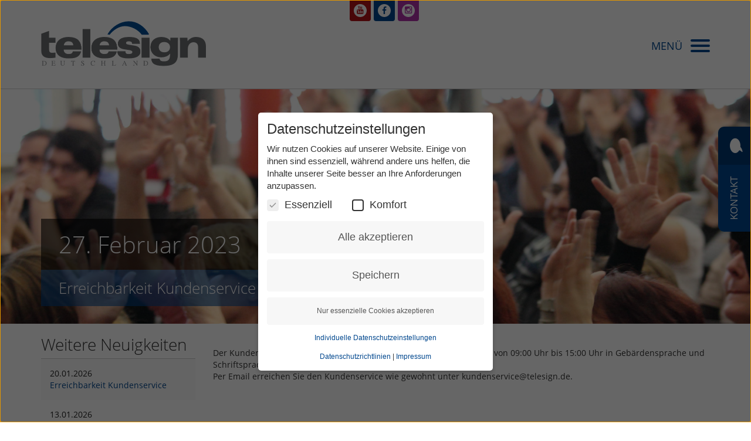

--- FILE ---
content_type: text/html; charset=utf-8
request_url: https://www.telesign.de/aktuelles/erreichbarkeit-kundenservice-10
body_size: 7015
content:
<!DOCTYPE html>
<?xml encoding="UTF-8"><html lang="de" dir="ltr">
<head>
  <link rel="profile" href="http://www.w3.org/1999/xhtml/vocab">
  <meta name="viewport" content="width=device-width, initial-scale=1.0">
  <meta http-equiv="Content-Type" content="text/html; charset=utf-8">
<meta name="Generator" content="Drupal 7 (http://drupal.org)">
<link rel="canonical" href="/aktuelles/erreichbarkeit-kundenservice-10">
<link rel="shortlink" href="/node/283">
<meta name="robots" content="noarchive, nofollow, noindex, noodp, nosnippet">
<link rel="shortcut icon" href="https://www.telesign.de/sites/default/themes/tswwwdefault/favicon.ico" type="image/vnd.microsoft.icon">
  <title>Erreichbarkeit Kundenservice | Telesign</title>
  <link type="text/css" rel="stylesheet" href="https://www.telesign.de/files/css/css_lQaZfjVpwP_oGNqdtWCSpJT1EMqXdMiU84ekLLxQnc4.css" media="all">
<link type="text/css" rel="stylesheet" href="https://www.telesign.de/files/css/css_DRgoEm1eqbBUrEVZNyNEjTlefAdDNhYKfHxSEVeBEGg.css" media="all">
<link type="text/css" rel="stylesheet" href="https://www.telesign.de/files/css/css_LpOFVt8QVVovptzv_r2yOLV7nYSrhM3qlgu9c2lGROI.css" media="all">
<link type="text/css" rel="stylesheet" href="https://www.telesign.de/files/css/css_uj_XAAp79Wugu84O6GQPi9T6W-fM1iNdtHnG9ZECgTQ.css" media="all">
  <!-- HTML5 element support for IE6-8 -->
  <!--[if lt IE 9]>
    <script src="https://cdn.jsdelivr.net/html5shiv/3.7.3/html5shiv-printshiv.min.js"></script>
  <![endif]-->
  <script src="https://www.telesign.de/files/js/js_hhFRdETXMuRrbiTqywCAaFkUEtgKwHfZb2VskZ82S3M.js"></script>
<script src="https://www.telesign.de/files/js/js_kZBe0JSEaRUm7Ba0gMF6vYlOG1a3AGv7FXtvtVeVWKk.js"></script>
<script src="https://www.telesign.de/files/js/js_6UR8aB1w5-y_vdUUdWDWlX2QhWu_qIXlEGEV48YgV-c.js"></script>
<script src="https://www.telesign.de/files/js/js_onbE0n0cQY6KTDQtHO_E27UBymFC-RuqypZZ6Zxez-o.js"></script>
<script src="https://www.telesign.de/files/js/js_D2Ol4GfZF5cBul1VCY1clxF9mdxmvJQjzZOY_t1ae6I.js"></script>
<script src="https://www.telesign.de/files/js/js_XLvLs66nfFF2hnBaEhjWGijia6P6IP6Vn0OuewwgtY4.js"></script>
<script>videojs.options.flash.swf = "sites/default/modules/ts_www_dgs/video-js/video-js.swf"</script>
<script src="https://www.telesign.de/files/js/js_s5ThNcdZj88XBREsFBMaQNNnP94yH1Zlcp_ZqWVTRYM.js"></script>
<script>jQuery.extend(Drupal.settings, { "pathToTheme": "sites/default/themes/tswwwdefault" });</script>
<script src="https://www.telesign.de/files/js/js_WQSfE91ZnnZpXkaqr4BKLjyTj82o5b-7MXlQEizC1kY.js"></script>
<script src="https://www.telesign.de/files/js/js_HLPhb-4bikD-LUuPzbETxbQEEcA_-TOZ5n-OJjnyYLY.js"></script>
<script>jQuery.extend(Drupal.settings, {"basePath":"\/","pathPrefix":"","setHasJsCookie":0,"ajaxPageState":{"theme":"tswwwdefault","theme_token":"alXBHfuMQ0D84g54yhgdHpbUf-sxBqHaSZNgcEfabdk","js":{"sites\/default\/modules\/ts_www_contact_modal\/ts_www_contact_modal.js":1,"sites\/default\/modules\/ts_www_dgs\/ts_www_dgs.js":1,"sites\/default\/modules\/ts_www_search\/ts_www_search.js":1,"sites\/default\/modules\/ts_www_cookie_consent\/js.cookie.js":1,"sites\/default\/modules\/ts_www_cookie_consent\/ts_www_cookie_consent.js":1,"sites\/all\/modules\/jquery_update\/replace\/jquery\/2.2\/jquery.min.js":1,"misc\/jquery-extend-3.4.0.js":1,"misc\/jquery-html-prefilter-3.5.0-backport.js":1,"misc\/jquery.once.js":1,"misc\/drupal.js":1,"sites\/all\/modules\/jquery_update\/js\/jquery_browser.js":1,"misc\/form-single-submit.js":1,"sites\/default\/modules\/ts_www_dgs\/video-js\/video.js":1,"public:\/\/languages\/de_KzWip1M-_s3IdlF_77fNb6imQ08f6IZR3X1qs2xrx98.js":1,"0":1,"misc\/ajax.js":1,"sites\/all\/modules\/ctools\/js\/modal.js":1,"1":1,"sites\/default\/themes\/tswwwdefault\/bootstrap\/js\/affix.js":1,"sites\/default\/themes\/tswwwdefault\/bootstrap\/js\/alert.js":1,"sites\/default\/themes\/tswwwdefault\/bootstrap\/js\/button.js":1,"sites\/default\/themes\/tswwwdefault\/bootstrap\/js\/carousel.js":1,"sites\/default\/themes\/tswwwdefault\/bootstrap\/js\/collapse.js":1,"sites\/default\/themes\/tswwwdefault\/bootstrap\/js\/dropdown.js":1,"sites\/default\/themes\/tswwwdefault\/bootstrap\/js\/modal.js":1,"sites\/default\/themes\/tswwwdefault\/bootstrap\/js\/tooltip.js":1,"sites\/default\/themes\/tswwwdefault\/bootstrap\/js\/popover.js":1,"sites\/default\/themes\/tswwwdefault\/bootstrap\/js\/scrollspy.js":1,"sites\/default\/themes\/tswwwdefault\/bootstrap\/js\/tab.js":1,"sites\/default\/themes\/tswwwdefault\/bootstrap\/js\/transition.js":1,"sites\/default\/themes\/tswwwdefault\/js\/libraries\/flexslider\/jquery.flexslider-min.js":1,"sites\/default\/themes\/tswwwdefault\/js\/libraries\/wow.min.js":1,"sites\/default\/themes\/tswwwdefault\/js\/libraries\/snap.svg-min.js":1,"sites\/default\/themes\/tswwwdefault\/js\/google_maps.js":1,"sites\/default\/themes\/tswwwdefault\/js\/main.js":1,"sites\/default\/themes\/tswwwdefault\/js\/view-customer-information.js":1,"sites\/all\/themes\/bootstrap\/js\/modules\/ctools\/js\/modal.js":1,"sites\/all\/themes\/bootstrap\/js\/misc\/ajax.js":1},"css":{"modules\/system\/system.base.css":1,"modules\/field\/theme\/field.css":1,"modules\/node\/node.css":1,"sites\/default\/modules\/ts_www_chapters\/ts_www_chapters.less":1,"sites\/default\/modules\/ts_www_dgs\/video-js\/video-js.min.css":1,"sites\/default\/modules\/ts_www_dgs\/ts_www_dgs.css":1,"sites\/default\/modules\/ts_www_search\/ts_www_search.less":1,"sites\/all\/modules\/views\/css\/views.css":1,"sites\/all\/modules\/media\/modules\/media_wysiwyg\/css\/media_wysiwyg.base.css":1,"sites\/all\/modules\/ctools\/css\/ctools.css":1,"sites\/all\/modules\/ctools\/css\/modal.css":1,"sites\/all\/libraries\/fontawesome\/css\/font-awesome.css":1,"sites\/default\/themes\/tswwwdefault\/js\/libraries\/animate.css":1,"sites\/default\/themes\/tswwwdefault\/less\/style.less":1}},"urlIsAjaxTrusted":{"\/suche":true},"ts_www_contact_modal":{"body":"\u003Cdiv class=\u0022nodesinblock first last odd\u0022 id=\u0022nodesinblock-331\u0022\u003E\u003Cdiv id=\u0022node-331\u0022 class=\u0022node node-default-page clearfix\u0022\u003E\n\n  \n  \n        \u003Ch2\u003EKontaktmodal\u003C\/h2\u003E\n    \n  \n  \u003Cdiv class=\u0022content\u0022\u003E\n    \u003Cdiv class=\u0022field field-name-body field-type-text-with-summary field-label-hidden\u0022\u003E\u003Cdiv class=\u0022field-items\u0022\u003E\u003Cdiv class=\u0022field-item even\u0022\u003E\u003Ch2 style=\u0022color: rgb(1, 71, 142);text-align: center;margin: 0;font-weight: bold;padding-top: 0;border: 0;padding-bottom: 0;\u0022\u003EWir sind gerne pers\u00f6nlich f\u00fcr Sie da!\u003C\/h2\u003E\u003Cp style=\u0022text-align: center;padding-top: 1em;padding-bottom: 2em;\u0022\u003EUnsere Kontaktm\u00f6glichkeiten auf einen Blick\u003C\/p\u003E\u003Ch4\u003EF\u00fcr Geb\u00e4rdensprachnutzende\u003C\/h4\u003E\u003Cdiv class=\u0022contact-box-wrapper\u0022\u003E\u003Cdiv class=\u0022contact-box\u0022\u003E\u003Ch6\u003EBeratung und Anmeldung\u003C\/h6\u003E\u003Ca class=\u0022contact-type-box\u0022 href=\u0022skype:kundenservice.telesign\u0022\u003Ekundenservice.telesign\u003C\/a\u003E\u003Ca class=\u0022contact-type-box\u0022 href=\u0022mailto:kundenservice@telesign.de\u0022\u003E kundenservice@telesign.de\u003C\/a\u003E\u003Ch6\u003EFragen zur Antragsstellung\u003C\/h6\u003E\u003Ca class=\u0022contact-type-box\u0022 href=\u0022mailto:antragsbearbeitung@telesign.de\u0022 style=\u0022margin-right: 0;\u0022\u003E antragsbearbeitung@telesign.de\u003C\/a\u003E\u003C\/div\u003E\u003Cdiv class=\u0022contact-box\u0022\u003E\u003Ch6\u003EKundenservice\u003C\/h6\u003E\u003Cp\u003EF\u00fcr Lob und Kritik\u003C\/p\u003E\u003Ca class=\u0022contact-type-box\u0022 href=\u0022skype:kundenservice.telesign\u0022\u003Ekundenservice.telesign\u003C\/a\u003E\u003Ca class=\u0022contact-type-box\u0022 href=\u0022mailto:kundenservice@telesign.de\u0022\u003E kundenservice@telesign.de\u003C\/a\u003E\u003Ca class=\u0022contact-type-box\u0022 href=\u0022#\u0022\u003E myMMX Client: \u0022Kundenservice\u0022\u003C\/a\u003E\u003C\/div\u003E\u003Cdiv class=\u0022contact-box\u0022\u003E\u003Ch6\u003EAbrechnung\u003C\/h6\u003E\u003Cp\u003EBei Fragen zu Rechnungen und Einzelverbindungsnachweisen\u003C\/p\u003E\u003Ca class=\u0022contact-type-box\u0022 href=\u0022tel:+494331589722\u0022\u003E+49 4331 \/ 5897 22\u003C\/a\u003E\u003Ca class=\u0022contact-type-box\u0022 href=\u0022mailto:info@telesign.de\u0022\u003E info@telesign.de\u003C\/a\u003E\u003C\/div\u003E\u003C\/div\u003E\u003Ch4\u003EF\u00fcr H\u00f6rende\u003C\/h4\u003E\u003Cdiv class=\u0022contact-box-wrapper\u0022\u003E\u003Cdiv class=\u0022contact-box\u0022\u003E\u003Ch6\u003ETelefongespr\u00e4che\u003C\/h6\u003E\u003Cp\u003EF\u00fcr Telefongespr\u00e4che\u003C\/p\u003E\u003Ca class=\u0022contact-type-box\u0022 href=\u0022tel:+4943317700333\u0022\u003E+49 4331 - 77 003 33\u003C\/a\u003E\u003C\/div\u003E\u003Cdiv class=\u0022contact-box\u0022\u003E\u003Ch6\u003EFerndolmetschen\u003C\/h6\u003E\u003Cp\u003EF\u00fcr spontanes Ferndolmetschen\u003C\/p\u003E\u003Ca class=\u0022contact-type-box\u0022 href=\u0022tel:+4943317700366\u0022\u003E+49 4331 - 77 003 66\u003C\/a\u003E\u003C\/div\u003E\u003Cdiv class=\u0022contact-box\u0022\u003E\u003Ch6\u003EBeratung und Anmeldung\u003C\/h6\u003E\u003Cp\u003EBei allgemeinen Fragen\u003C\/p\u003E\u003Ca class=\u0022contact-type-box\u0022 href=\u0022tel:+494331589722\u0022\u003E+49 4331 \/ 5897 22\u003C\/a\u003E\u003Ca class=\u0022contact-type-box\u0022 href=\u0022mailto:info@telesign.de\u0022\u003E info@telesign.de\u003C\/a\u003E\u003C\/div\u003E\u003C\/div\u003E\u003Ch4\u003ETechnischer Support\u003C\/h4\u003E\u003Cp\u003EF\u00fcr alle Telesign-Kund*innen\u0026nbsp;steht der technische Support der Tess Relay-Dienste zur Verf\u00fcgung.\u003C\/p\u003E\u003Cp\u003EDie Kontaktdaten finden Sie \u003Ca href=\u0022https:\/\/www.tess-relay-dienste.de\/hilfe\/support\u0022 target=\u0022_blank\u0022\u003Ehier\u003C\/a\u003E.\u003C\/p\u003E\u003C\/div\u003E\u003C\/div\u003E\u003C\/div\u003E  \u003C\/div\u003E\n\n  \n  \n\u003C\/div\u003E\n\u003C\/div\u003E"},"cookie_consent":{"text":"\u003Ch3\u003EDatenschutzeinstellungen\u003C\/h3\u003E\n\u003Cp\u003EWir nutzen Cookies auf unserer Website. Einige von ihnen sind essenziell, w\u00e4hrend andere uns helfen, die Inhalte unserer Seite besser an Ihre Anforderungen anzupassen.\u003C\/p\u003E\n\u003Cul\u003E\n  \u003Cli\u003E\u003Clabel class=\u0022essential-only\u0022\u003E\u003Cinput type=\u0022checkbox\u0022 disabled=\u0022disabled\u0022 checked=\u0022checked\u0022 id=\u0022cookie-selector-essential-only\u0022 \/\u003E\u003Ca href=\u0022#\u0022 class=\u0022checkbox-indicator\u0022\u003E\u003C\/a\u003E Essenziell\u003C\/label\u003E\u003C\/li\u003E\n  \u003Cli\u003E\u003Clabel class=\u0022comfort\u0022\u003E\u003Cinput type=\u0022checkbox\u0022 id=\u0022cookie-selector-comfort\u0022 \/\u003E\u003Ca href=\u0022#\u0022 class=\u0022checkbox-indicator\u0022\u003E\u003C\/a\u003E Komfort\u003C\/label\u003E\u003C\/li\u003E\n\u003C\/ul\u003E\n\u003Cdiv class=\u0022individual-settings-detail\u0022\u003E\n  \u003Cdiv class=\u0022item\u0022\u003E\n    \u003Clabel\u003E\u003Cinput type=\u0022checkbox\u0022 disabled=\u0022disabled\u0022 checked=\u0022checked\u0022 id=\u0022cookie-selector-essential-only-individual\u0022 \/\u003E\u003Ca href=\u0022#\u0022 class=\u0022checkbox-indicator\u0022\u003E\u003C\/a\u003E Essenziell\u003C\/label\u003E\n    \u003Cp\u003EEssenzielle Cookies erm\u00f6glichen grundlegende Funktionen und sind f\u00fcr die einwandfreie Funktion der Website erforderlich. Es wird gespeichert, welche Cookie-Arten der Benutzer erlaubt und ob Javascript f\u00fcr die Benutzung der Seite aktiviert wurde.\u003C\/p\u003E\n  \u003C\/div\u003E\n  \u003Cdiv class=\u0022item\u0022\u003E\n    \u003Clabel\u003E\u003Cinput type=\u0022checkbox\u0022 id=\u0022cookie-selector-comfort-individual\u0022 \/\u003E\u003Ca href=\u0022#\u0022 class=\u0022checkbox-indicator\u0022\u003E\u003C\/a\u003E Komfort\u003C\/label\u003E\n    \u003Cp\u003EKomfort-Cookies erm\u00f6glichen die Verwendung von weitergehenden Funktionen, \u00fcber den Basisumfang der Website hinaus.\u003C\/p\u003E\n    \u003Cdiv class=\u0022sub-item\u0022\u003E\n      \u003Clabel\u003E\u003Cinput type=\u0022checkbox\u0022 id=\u0022cookie-selector-comfort-youtube\u0022 \/\u003E\u003Ca href=\u0022#\u0022 class=\u0022checkbox-indicator\u0022\u003E\u003C\/a\u003E Youtube\u003C\/label\u003E\n      \u003Cp\u003EWir haben Videos in Deutscher Geb\u00e4rdensprache \u00fcber Youtube-iFrames auf unserer Seite eingebunden. Hierbei werden Cookies von Youtube gesetzt.\u003C\/p\u003E\n    \u003C\/div\u003E\n    \u003Cdiv class=\u0022sub-item\u0022\u003E\n      \u003Clabel\u003E\u003Cinput type=\u0022checkbox\u0022 id=\u0022cookie-selector-comfort-google_maps\u0022 \/\u003E\u003Ca href=\u0022#\u0022 class=\u0022checkbox-indicator\u0022\u003E\u003C\/a\u003E Google Maps\u003C\/label\u003E\n      \u003Cp\u003EWir nutzen Google Maps um interaktive Karen auf unsere Website anzuzeigen. Hierbei werden Cookies von Google Maps.\u003C\/p\u003E\n    \u003C\/div\u003E\n  \u003C\/div\u003E\n\u003C\/div\u003E\n\u003Cp\u003E\u003Ca class=\u0022cookie-btn accept-all\u0022 href=\u0022#\u0022\u003EAlle akzeptieren\u003C\/a\u003E\u003C\/p\u003E\n\u003Cp\u003E\u003Ca class=\u0022cookie-btn save\u0022 href=\u0022#\u0022\u003ESpeichern\u003C\/a\u003E\u003C\/p\u003E\n\u003Cp\u003E\u003Ca class=\u0022cookie-btn essential-only\u0022 href=\u0022#\u0022\u003ENur essenzielle Cookies akzeptieren\u003C\/a\u003E\u003C\/p\u003E\n\u003Cp class=\u0022text-center\u0022\u003E\u003Ca href=\u0022#\u0022 class=\u0022open-individual-settings\u0022\u003EIndividuelle Datenschutzeinstellungen\u003C\/a\u003E\u003C\/p\u003E\n\u003Cp class=\u0022text-center\u0022\u003E\u003Ca href=\u0022#\u0022 class=\u0022close-individual-settings\u0022\u003EIndividuelle Datenschutzeinstellungen ausblenden\u003C\/a\u003E\u003C\/p\u003E\n\u003Cp class=\u0022text-center footer-info\u0022\u003E\u003Ca href=\u0022\/datenschutzerklaerung\u0022\u003EDatenschutzrichtlinien\u003C\/a\u003E | \u003Ca href=\u0022\/impressum\u0022\u003EImpressum\u003C\/a\u003E\u003C\/p\u003E"},"ts_www_dgs":{"url_view":"\/dgs\/view"},"bootstrap":{"anchorsFix":1,"anchorsSmoothScrolling":1,"formHasError":1,"popoverEnabled":1,"popoverOptions":{"animation":1,"html":0,"placement":"right","selector":"","trigger":"click","triggerAutoclose":1,"title":"","content":"","delay":0,"container":"body"},"tooltipEnabled":1,"tooltipOptions":{"animation":1,"html":0,"placement":"auto left","selector":"","trigger":"hover focus","delay":0,"container":"body"}}});</script>
</head>
<body class="html not-front not-logged-in one-sidebar sidebar-first page-node page-node- page-node-283 node-type-news collapsing_header" data-spy="scroll" data-target=".bs-docs-sidebar">
  <div id="skip-link">
    <a href="#main-content" class="element-invisible element-focusable">Direkt zum Inhalt</a>
  </div>
    <header id="navbar" role="banner" class="">
  <div class="container">
                  <div class="navbar navbar-default" role="navigation">
      <div class="navbar-header">
                <a class="logo navbar-btn pull-left" href="/" title="Startseite">
          <img src="https://www.telesign.de/sites/default/themes/tswwwdefault/logo.png" alt="Startseite">
        </a>
        
        
        <!-- .btn-navbar is used as the toggle for collapsed navbar content -->
        <button type="button" class="navbar-toggle" data-toggle="collapse" data-target=".navbar-collapse">
          <span class="sr-only">Toggle navigation</span>
          <span class="icon-bar"></span>
          <span class="icon-bar"></span>
          <span class="icon-bar"></span>
        </button>
      </div>

          </div>
    <div id="social_media_wrapper"><div class="social_media_icon youtube"> <a href="https://www.youtube.com/user/telesignDE" aria-label="Telesign auf YouTube"><i class="fa fa-youtube"></i></a></div><div class="social_media_icon facebook"> <a href="https://www.facebook.com/telesign.deutschland" aria-label="Telesign auf Facebook"><i class="fa fa-facebook"></i></a></div><div class="social_media_icon instagram"> <a href="https://www.instagram.com/tess_telesign/" aria-label="Telesign auf Instagram"><i class="fa fa-instagram"></i></a></div></div>
  </div>
</header>

<div class="full_page_photo" style="background-image: url('/sites/default/themes/tswwwdefault/img/header_news.jpg');">
        <div class="container">
          <section class="call_to_action">
            <h3 class="animated bounceInDown">27. Februar 2023</h3><h4 class="animated bounceInUp skincolored">Erreichbarkeit Kundenservice</h4>
          </section>
        </div>
      </div>
<div class="main">
      <div id="sidebar-nav">
      <div id="menuToggle" class="toggle-main-menu" tabindex="0" aria-label="Hauptmenü öffnen" role="button">
        <span class="text">Menü</span>
        <div class="hamburger">
          <span></span>
          <span></span>
          <span></span>
        </div>
      </div>
      <div id="menu">
          <div class="region region-sidebar-nav">
    <section id="block-system-main-menu" class="block block-system block-menu clearfix">

      
  <ul class="menu nav"><li class="first leaf"><a href="/node/1">Home</a></li>
<li class="expanded dropdown"><a href="/spontanesdolmetschen/telesign" title="" aria-label="Untermenü öffnen: TeleSign " data-target="#" class="dropdown-toggle" data-toggle="dropdown">TeleSign  <span class="caret"></span></a><ul class="dropdown-menu"><li class="first leaf"><a href="/spontanesdolmetschen/telesign" title="">Was ist TeleSign?</a></li>
<li class="collapsed"><a href="https://www.telesign.de/anmeldung-telesign%20" title="">Anmeldung</a></li>
<li class="last leaf"><a href="https://www.telesign.de/spontanesdolmetschen/telesign#Kosten" title="">Kosten</a></li>
</ul></li>
<li class="leaf"><a href="/dolmetscher">Dolmetscher*innen</a></li>
<li class="leaf"><a href="/dienste/faq">FAQ</a></li>
<li class="expanded dropdown"><a href="/kooperation/partner" aria-label="Untermenü öffnen: Kooperation" data-target="#" class="dropdown-toggle" data-toggle="dropdown">Kooperation <span class="caret"></span></a><ul class="dropdown-menu"><li class="first leaf"><a href="/kooperation/kunden">Kunden</a></li>
<li class="last leaf"><a href="/kooperation/partner" title="">Partner</a></li>
</ul></li>
<li class="expanded dropdown"><a href="/kontakt" aria-label="Untermenü öffnen: Kontakt" data-target="#" class="dropdown-toggle" data-toggle="dropdown">Kontakt <span class="caret"></span></a><ul class="dropdown-menu"><li class="first leaf"><a href="/kontakt" title="">Kontaktformular</a></li>
<li class="leaf"><a href="/kontakt/kundenservice">Kundenservice</a></li>
<li class="leaf"><a href="/kontakt/support">Support</a></li>
<li class="leaf"><a href="/kontakt/dolmetschdienst">Für Hörende</a></li>
<li class="leaf"><a href="/kontakt/hilfeantragstellung">Hilfe bei der Antragstellung</a></li>
<li class="last leaf"><a href="/kontakt/organigramm">Organisation</a></li>
</ul></li>
<li class="leaf"><a href="/kundeninfos">Kundeninfos</a></li>
<li class="last leaf"><a href="/suche" title=""><span class="icon glyphicon glyphicon-search" aria-hidden="true"></span><span class="search-title"> Suche</span></a></li>
</ul>
</section>
  </div>
      </div>
    </div>
  
  <div class="main-container container">
    <div class="row">

              <aside class="col-sm-3" role="complementary">
            <div class="region region-sidebar-first">
    <section id="block-views-news-list-block" class="block block-views clearfix">

        <h2 class="block-title">Weitere Neuigkeiten</h2>
    
  <div class="view view-news-list view-id-news_list view-display-id-block view-dom-id-17f404e50409b886150ea97bc26ea93e">
        
  
  
      <div class="view-content">
      <div class="item-list">    <ul class="news_list">          <li class="views-row views-row-1 views-row-odd views-row-first">  
  <div class="views-field views-field-created">        <span class="field-content">20.01.2026</span>  </div>  
  <div class="views-field views-field-title">        <span class="field-content"><a href="/aktuelles/erreichbarkeit-kundenservice-23">Erreichbarkeit Kundenservice </a></span>  </div></li>
          <li class="views-row views-row-2 views-row-even">  
  <div class="views-field views-field-created">        <span class="field-content">13.01.2026</span>  </div>  
  <div class="views-field views-field-title">        <span class="field-content"><a href="/aktuelles/erreichbarkeit-kundenservice-22">Erreichbarkeit Kundenservice</a></span>  </div></li>
          <li class="views-row views-row-3 views-row-odd">  
  <div class="views-field views-field-created">        <span class="field-content">19.12.2025</span>  </div>  
  <div class="views-field views-field-title">        <span class="field-content"><a href="/aktuelles/erreichbarkeit-den-feiertagen-0">Erreichbarkeit an den Feiertagen</a></span>  </div></li>
          <li class="views-row views-row-4 views-row-even">  
  <div class="views-field views-field-created">        <span class="field-content">10.11.2025</span>  </div>  
  <div class="views-field views-field-title">        <span class="field-content"><a href="/aktuelles/erreichbarkeit-kundenservice-21">Erreichbarkeit Kundenservice </a></span>  </div></li>
          <li class="views-row views-row-5 views-row-odd views-row-last">  
  <div class="views-field views-field-created">        <span class="field-content">30.10.2025</span>  </div>  
  <div class="views-field views-field-title">        <span class="field-content"><a href="/aktuelles/erreichbarkeit-kundenservice-und-verwaltung-0">Erreichbarkeit Kundenservice und Verwaltung</a></span>  </div></li>
      </ul></div>    </div>
  
  
  
  
  
  
</div>
</section>
  </div>
        </aside>  <!-- /#sidebar-first -->
      
      <section class="col-xs-9">
                        <a id="main-content"></a>
                          <h1 class="page-header">Erreichbarkeit Kundenservice</h1>
                                                  <div class="region region-content">
    <section id="block-views-exp-search-page" class="block block-views clearfix">

      
  <form action="/suche" method="get" id="views-exposed-form-search-page" accept-charset="UTF-8"><div><div class="views-exposed-form">
  <div class="views-exposed-widgets clearfix">
          <div id="edit-search-api-views-fulltext-wrapper" class="views-exposed-widget views-widget-filter-search_api_views_fulltext">
                        <div class="views-widget">
          <div class="has-error form-item form-item-search-api-views-fulltext form-type-textfield form-group"><input class="form-control form-text required error" type="text" id="edit-search-api-views-fulltext" name="search_api_views_fulltext" value="" size="30" maxlength="128"></div>        </div>
              </div>
                    <div class="views-exposed-widget views-submit-button">
      <button type="submit" id="edit-submit-search" name="" value='&lt;span class="glyphicon glyphicon-search"&gt;&lt;/span&gt; Suche' class="btn btn-primary form-submit"><span class="glyphicon glyphicon-search"></span> Suche</button>
    </div>
      </div>
</div>
</div></form>
</section>
<section id="block-system-main" class="block block-system clearfix">

      
    <div id="node-283" class="node node-news node-promoted clearfix">

    
            
    
    <div class="content">
      <div class="field field-name-body field-type-text-with-summary field-label-hidden"><div class="field-items"><div class="field-item even"><p>Der Kundenservice, unser Bereich für Lob und Kritik, ist am 28.02.2023 von 09:00 Uhr bis 15:00 Uhr in Gebärdensprache und Schriftsprache erreichbar.<br>Per Email erreichen Sie den Kundenservice wie gewohnt unter kundenservice@telesign.de.</p><p><!--break--></p></div></div></div>    </div>

    
    
  </div>
  
</section>
  </div>
      </section>

      
    </div>
  </div>

  <footer>
    <div class="container">
        <div class="region region-footer">
    <section id="block-nodesinblock-3" class="block block-nodesinblock col-sm-4 col-md-4 footer_teaser clearfix">

      
  <div class="nodesinblock first odd" id="nodesinblock-97"><div id="node-97" class="node node-default-page clearfix">

  
  
        <h2>Kontakt</h2>
    
  
  <div class="content">
    <div class="field field-name-body field-type-text-with-summary field-label-hidden"><div class="field-items"><div class="field-item even"><p>Albert-Betz-Straße 1, 24783 Osterrönfeld</p><p>Tel.: +49 4331 / 5897 22</p><p>FAX: +49 4331 / 5897 45</p><p>E-Mail: info@telesign.de</p><p> </p></div></div></div>  </div>

  
  
</div>
</div><div class="nodesinblock last even" id="nodesinblock-229"><div id="node-229" class="node node-default-page clearfix">

  
  
        <h2>Dolmetschdienst TeleSign</h2>
    
  
  <div class="content">
    <div class="field field-name-body field-type-text-with-summary field-label-hidden"><div class="field-items"><div class="field-item even"><p>Hörende Personen erreichen Telesign-Kund*innen</p><p>für <strong>Telefongespräche</strong> unter der<br>Ruf-Nr. <a href="tel:+4943317700333"><strong>04331 - 77 003 33</strong></a> und</p><p>für <strong>spontanes Ferndolmetschen</strong><br>unter der Ruf-Nr. <a href="tel:+4943317700366"><strong>04331 - 77 003 66</strong></a></p><p><strong></strong></p></div></div></div>  </div>

  
  
</div>
</div>
</section>
<section id="block-nodesinblock-2" class="block block-nodesinblock col-sm-4 col-md-4 footer_teaser clearfix">

      
  <div class="nodesinblock first last odd" id="nodesinblock-281"><div id="node-281" class="node node-default-page clearfix">

  
  
        <h2>Organigramm</h2>
    
  
  <div class="content">
    <div class="field field-name-body field-type-text-with-summary field-label-hidden"><div class="field-items"><div class="field-item even"><p>Unsere Organisationsstruktur finden Sie im <a href="/kontakt/organigramm">Organigramm</a>.</p></div></div></div>  </div>

  
  
</div>
</div>
</section>
<section id="block-nodesinblock-4" class="block block-nodesinblock col-sm-4 col-md-4 footer_teaser clearfix">

      
  <div class="nodesinblock first last odd" id="nodesinblock-98"><div id="node-98" class="node node-default-page clearfix">

  
  
        <h2>Wir bieten höchste Qualität</h2>
    
  
  <div class="content">
    <div class="field field-name-body field-type-text-with-summary field-label-hidden"><div class="field-items"><div class="field-item even"><p></p><div class="media media-element-container media-wysiwyg media-wysiwyg-align-right"><div id="file-124" class="file file-image file-image-png">

        <h2 class="element-invisible"><a href="/file/124">9001_ger_tc_p.png</a></h2>
    
  
  <div class="content">
    <img class="media-element file-wysiwyg img-responsive" data-delta="2" src="https://www.telesign.de/files/9001_ger_tc_p.png" alt="">  </div>

  
</div>
</div><p>Seit Juli 2012 ist Telesign nach ISO 9001 im Bereich <strong>Telefon- und Ferndolmetschen zwischen deutscher Gebärdensprache und deutscher Lautsprache</strong> und seit Juli 2018 zusätzlich im Bereich <strong>Seminare zu "Grundlagen der Kommunikation am Telefon" in deutscher Gebärdensprache</strong> zertifiziert. </p></div></div></div>  </div>

  
  
</div>
</div>
</section>
  </div>
    </div>
          <section class="copyright">
        <div class="container">
            <div class="region region-copyright">
    <section id="block-block-3" class="block block-block clearfix">

      
  <p class="pull-right"><a class="ts-www-cookie-consent-open-selector" href="#">Datenschutzeinstellungen</a> · <a href="https://www.telesign.de/datenschutzerklaerung">Datenschutzerklärung</a> · <a href="/impressum">Impressum</a> · <a href="http://www.telesign.de">www.telesign.de</a></p>
</section>
  </div>
        </div>
      </section>
      </footer>
</div>  <script src="https://www.telesign.de/files/js/js_mmiVzg9QmfiCM9yX9Q1Ke-33w9QNmUl4Nwh2QyA5mzo.js"></script>
</body>
</html>


--- FILE ---
content_type: text/javascript
request_url: https://www.telesign.de/files/js/js_kZBe0JSEaRUm7Ba0gMF6vYlOG1a3AGv7FXtvtVeVWKk.js
body_size: 2074
content:
'use strict';

if (document.readyState != "loading") ts_www_cookie_consent_ready();
else document.addEventListener("DOMContentLoaded", ts_www_cookie_consent_ready);

function ts_www_cookie_consent_save() {
  var action = (typeof action === 'undefined') ? null : action;

  // Get cookies before safe
  var yt_setting_old = Cookies.get('ts_www_cookieconsent_yt');
  var gm_setting_old = Cookies.get('ts_www_cookieconsent_gm');

  var essential = (document.getElementById('cookie-selector-essential-only').checked == true) ? 'accepted' : 'not_accepted';
  var comfort = (document.getElementById('cookie-selector-comfort').checked == true) ? 'accepted' : 'not_accepted';
  var yt_setting = (document.getElementById('cookie-selector-comfort-youtube').checked == true) ? 'accepted' : 'not_accepted';
  var gm_setting = (document.getElementById('cookie-selector-comfort-google_maps').checked == true) ? 'accepted' : 'not_accepted';
  Cookies.set('ts_www_cookieconsent_essential', essential, { expires: 30 });
  Cookies.set('ts_www_cookieconsent_comfort', comfort, { expires: 30 });
  Cookies.set('ts_www_cookieconsent_yt', yt_setting, { expires: 30 });
  Cookies.set('ts_www_cookieconsent_gm', gm_setting, { expires: 30 });

  var reload = false;

  if (document.body.classList.contains('cookies-required')) {
    if (document.body.classList.contains('cookies-required-yt') && yt_setting_old != yt_setting) {
      reload = true;
    } else if (document.body.classList.contains('cookies-required-gm') && gm_setting_old != gm_setting) {
      reload = true;
    }
  }

  // Check if article has reload attribute
  if (reload == false) {
    var el = document.querySelectorAll('div');
    for(var i=0; i < el.length; i++){
      if (el[i].classList.contains('cookies-required-yt') && yt_setting_old != yt_setting) {
        reload = true;
      } else if (el[i].classList.contains('cookies-required-gm') && gm_setting_old != gm_setting) {
        reload = true;
      }
    }
  }

  if (reload == true) {
    window.location.reload();
  }
}

function ts_www_cookie_consent_ready() {
  if (Cookies.get('ts_www_cookieconsent_essential') == null) {
    ts_www_cookie_consent_show_selector();
  }

  var el = document.querySelectorAll('.ts-www-cookie-consent-open-selector');
  for(var i=0; i < el.length; i++){
    el[i].addEventListener('click', function (e) {
      e.preventDefault();
      ts_www_cookie_consent_show_selector();
    });

    el[i].addEventListener('keypress', function (e) {
      if (e.key === 'Enter') {
        ts_www_cookie_consent_show_selector();
      }
    });
  }

  // Check all elements with ts-www-cookie-consent-ajax class
  // and reload items if required
  var el = document.querySelectorAll('.ts-www-cookie-consent-ajax');
  for(var i=0; i < el.length; i++){
    let element = el[i];
    let type = element.getAttribute('data-type');
    let ajax_id = element.getAttribute('data-ajax-id');

    // Embed content
    if (typeof type !== 'undefined' && type !== null && Cookies.get('ts_www_cookieconsent_' + type) == 'accepted') {
      let xhr = new XMLHttpRequest();
      xhr.open('POST', Drupal.settings.basePath + 'cookie-consent/embed');
      xhr.setRequestHeader('Content-Type', 'application/x-www-form-urlencoded');
      xhr.onload = function() {
        if (xhr.status === 200) {
          let json = JSON.parse(xhr.responseText);
          if (typeof json == 'object' && typeof json.status !== 'undefined' && json.status == 'success') {
            element.outerHTML = json.html;

            if (type == 'gm') {
              applyGoogleMaps();
            }
          }
        }
      };
      xhr.send(encodeURI('ajax_id=' + ajax_id));
    }
  }
}

function ts_www_cookie_consent_show_selector() {
  if (document.getElementById('cookieconsent') != null) {
    var elem = document.getElementById('cookieconsent');
    elem.parentNode.removeChild(elem);
  }

  ts_www_cookie_consent_init_selector();
  ts_www_cookie_consent_selector_fade('in');
}

function ts_www_cookie_consent_selector_fade(direction) {
  var direction = (typeof direction === 'undefined') ? 'in' : direction;
  let cookie_banner = document.getElementById('cookieconsent');

  if (direction == 'in') {
    setTimeout(function(){
      cookie_banner.style.display = 'block';
    }, 500);
    setTimeout(function(){
      cookie_banner.classList.remove('invisible');
    }, 1500);
    cookie_banner.setAttribute('tabindex', '-1'); // Make sure it's focusable
    cookie_banner.focus(); // Programmatically move focus
  } else {
    setTimeout(function(){
      cookie_banner.classList.add('invisible');
    }, 500);
    setTimeout(function(){
      cookie_banner.style.display = 'none';
    }, 1500);
    cookie_banner.removeAttribute('tabindex');
  }
}

function ts_www_cookie_consent_init_selector() {
  var element = document.createElement('div');
  element.id = 'cookieconsent';
  element.innerHTML = '<div class="container"><div class="text">' + Drupal.settings.cookie_consent.text + '</div></div>';
  document.querySelector('body').appendChild(element);

  // Check if checkbox status has to be changed
  document.getElementById('cookie-selector-essential-only').checked = Cookies.get('ts_www_cookieconsent_essential') == 'accepted';
  document.getElementById('cookie-selector-comfort').checked = Cookies.get('ts_www_cookieconsent_comfort') == 'accepted';
  document.getElementById('cookie-selector-comfort-youtube').checked = Cookies.get('ts_www_cookieconsent_yt') == 'accepted';
  document.getElementById('cookie-selector-comfort-google_maps').checked = Cookies.get('ts_www_cookieconsent_gm') == 'accepted';

  var el = document.querySelectorAll('#cookieconsent .cookie-btn');
  for(var i=0; i < el.length; i++){

    el[i].addEventListener('keypress', function (e) {
      if (e.key === 'Enter') {
        ts_www_cookie_consent_click_button_in_modal(this);
      }
    });

    el[i].addEventListener('click', function (e) {
      e.preventDefault();
      ts_www_cookie_consent_click_button_in_modal(this);
    }, false);
  }

  function ts_www_cookie_consent_click_button_in_modal(element) {
    if (element.classList.contains('accept-all')) {
      document.getElementById('cookie-selector-essential-only').checked = true;
      document.getElementById('cookie-selector-comfort').checked = true;
      document.getElementById('cookie-selector-comfort-youtube').checked = true;
      document.getElementById('cookie-selector-comfort-google_maps').checked = true;
    } else if (element.classList.contains('essential-only')) {
      document.getElementById('cookie-selector-essential-only').checked = true;
      document.getElementById('cookie-selector-comfort').checked = false;
      document.getElementById('cookie-selector-comfort-youtube').checked = false;
      document.getElementById('cookie-selector-comfort-google_maps').checked = false;
    }

    ts_www_cookie_consent_save();
    ts_www_cookie_consent_selector_fade('out');
  }

  // Listen to clicks on setting checkbox helpers
  var el = document.querySelectorAll('#cookieconsent .checkbox-indicator');
  for(var i=0; i < el.length; i++){
    el[i].addEventListener('keypress', function (e) {
      e.preventDefault();
      if (e.key === 'Enter' || e.key === 'Space') {
        let checkbox = this.parentElement.querySelector('input[type="checkbox"]');
        checkbox.checked = !checkbox.checked;
        let event = new Event('change', { bubbles: true });
        checkbox.dispatchEvent(event);
      }
    });

    el[i].addEventListener('click', function (e) {
      e.preventDefault();
      let checkbox = this.parentElement.querySelector('input[type="checkbox"]');
      checkbox.checked = !checkbox.checked;
      let event = new Event('change', { bubbles: true });
      checkbox.dispatchEvent(event);
    }, false);
  }

  // Listen to clicks on individual settings
  var el_checkboxes = document.querySelectorAll('#cookieconsent input[type="checkbox"]');
  for(var i=0; i < el_checkboxes.length; i++){
    el_checkboxes[i].addEventListener('change', function (e) {
      e.preventDefault();
      // Mark all sub items as checked
      if (this.id == 'cookie-selector-comfort-individual') {
        document.getElementById('cookie-selector-comfort-youtube').checked = this.checked;
        document.getElementById('cookie-selector-comfort-google_maps').checked = this.checked;
        document.getElementById('cookie-selector-comfort').checked = this.checked;
      }
      // Mark parent item
      else if (this.id == 'cookie-selector-comfort-youtube' ||this.id == 'cookie-selector-comfort-google_maps') {
        if (document.getElementById('cookie-selector-comfort-youtube').checked == true && document.getElementById('cookie-selector-comfort-google_analytics').checked == true && document.getElementById('cookie-selector-comfort-google_maps').checked == true) {
          document.getElementById('cookie-selector-comfort-individual').checked = true;
        } else {
          document.getElementById('cookie-selector-comfort-individual').checked = false;
        }
      }
      // Mark siblings
      else if (this.id == 'cookie-selector-comfort') {
        document.getElementById('cookie-selector-comfort-individual').checked = this.checked;
        document.getElementById('cookie-selector-comfort-youtube').checked = this.checked;
        document.getElementById('cookie-selector-comfort-google_maps').checked = this.checked;
      }
    }, false);
  }

  document.querySelector('#cookieconsent .open-individual-settings').addEventListener('click', function (e) {
    e.preventDefault();
    document.getElementById('cookieconsent').classList.add('individual-settings');
  }, false);

  document.querySelector('#cookieconsent .close-individual-settings').addEventListener('click', function (e) {
    e.preventDefault();
    document.getElementById('cookieconsent').classList.remove('individual-settings');
  }, false);
};


--- FILE ---
content_type: text/javascript
request_url: https://www.telesign.de/files/js/js_mmiVzg9QmfiCM9yX9Q1Ke-33w9QNmUl4Nwh2QyA5mzo.js
body_size: 1517
content:
(function($) {
  $(document).ready(function() {
    function ts_www_contact_modal_show() {
      $('#contact-modal').remove();
      let html = '<div class="modal fade" id="contact-modal" tabindex="-1" role="dialog">' +
        '<div class="modal-dialog" role="document">' +
        '<div class="modal-content">' +
        '<div class="modal-header">' +
        '<button type="button" class="close" data-dismiss="modal" aria-label="Close"><span aria-hidden="true">&times;</span></button>' +
        '</div>' +
        '<div class="modal-body">' + Drupal.settings.ts_www_contact_modal.body + '</div>' +
        '</div>' +
        '</div>' +
        '</div>';
      $('body').append(html);
      $('#contact-modal').modal('show')
    }

    $('header#navbar').after('<div id="contact-modal-btn" aria-label="' + Drupal.t('Show contact options') + '" tabindex="0"><div class="contact-modal-btn-text">Kontakt</div><div class="contact-modal-btn-icon"><i class="fa fa-comment"></i></div></div>')

    $(document).on('click', '#contact-modal-btn', function(e){
      e.preventDefault();
      ts_www_contact_modal_show();
    });
    $(document).on('keypress', '#contact-modal-btn', function(e){
      if (e.key === 'Enter') {
        ts_www_contact_modal_show();
      }
    });
  });
})(jQuery);;
(function($) {
    $.event.special.destroyed = {
        remove: function(o) {
            if (o.handler) {
                o.handler()
            }
        }
    }

    // react on dgs video click
    $(document).on('click', '.icon-e-learning', function(e) {
        var video_description = $(this).data('videoDescription');
        var video_nid = $(this).data('videoNid');
        video_nid = (typeof video_nid != 'undefined') ? video_nid : 0;
        var posting = jQuery.post(Drupal.settings.ts_www_dgs.url_view, {
            video_description: video_description,
            video_nid: video_nid,
            title: 'DGS-Video'
        });
        Drupal.CTools.Modal.show('dgs');

        posting.done(function(data) {
            $('#modal-title').html(data.title);
            $('.modal-content').css('height', '100%');
            $('#modal-content').css('height', '100%');
            var modal_content   = $('#modal-content');
            modal_content.html(data.content);

            videojs("example_video_1", {
                'autoplay': true
            }).ready(function(){
                // Make up an aspect ratio
                var aspectRatio = 108/192;

                function resizeVideoJS(){
                    var player = videojs('example_video_1');

                    var modal_width     = modal_content.width();
                    var modal_height    = modal_content.height();
                    // calculate height based on max modal width
                    var height  = modal_width * aspectRatio;
                    // check if height is greater than modal_height
                    if (height > modal_height) {
                        height = modal_height;
                    }
                    console.log(modal_width);
                    console.log(modal_height);
                    // calculate width based on height
                    var width = height / aspectRatio;
                    // set width and height
                    player.width(width).height( height );
                }

                // Initialize resizeVideoJS() and call on window resize
                resizeVideoJS();
                $(window).on('resize', resizeVideoJS);
            });

            // destroy player if modal is closed
            $('#modalContent').bind('destroyed', function() {
                var player = videojs('example_video_1');
                player.dispose();
            });
        });
    });
})(jQuery);;
(function($) {
    // Open overlay on search click
    $(document).on('click', '#menu ul.menu > li.last > a', function(e) {
        e.preventDefault();

        if ($('#search-overlay').length != 1) {
            $('body').append('<div id="search-overlay"><a href="#" id="search-close"><i class="fa fa-times"></i></a></div>');
            var info = '<div id="search-help">Eintippen und "Enter" drücken:</div>';

            if ($('body').hasClass('page-suche')) {
                // If current page is search page, copy filter
                $('#block-views-exp-search-page').clone().prepend(info).appendTo('#search-overlay');
            } else {
                // Otherwise move
                $('#block-views-exp-search-page').prepend(info).appendTo('#search-overlay');
            }
        }

        $('#search-overlay').fadeIn('slow').find('input').focus();
    });

    // Hide and destroy overlay on close
    $(document).on('click', '#search-close', function(e) {
        e.preventDefault();
        $('#search-overlay').fadeOut('slow');
    });
})(jQuery);;
